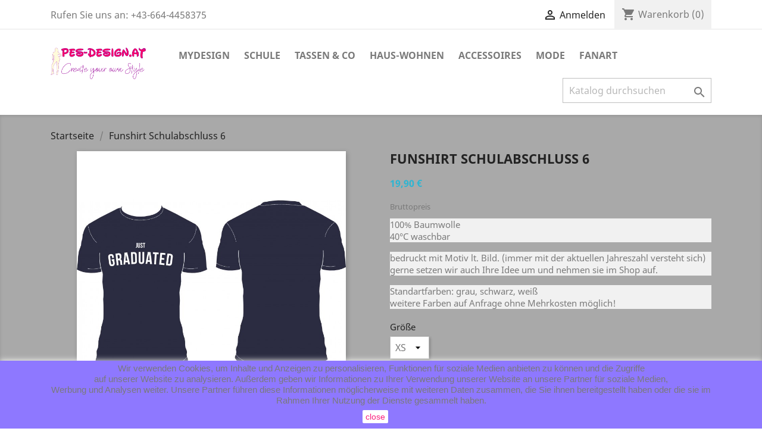

--- FILE ---
content_type: text/html; charset=utf-8
request_url: https://pes-design.at/produkte/startseite/96-3413-funshirt-schulabschluss-6.html
body_size: 12017
content:
<!doctype html>
<html lang="de">

  <head>
    
      
  <meta charset="utf-8">


  <meta http-equiv="x-ua-compatible" content="ie=edge">



  <link rel="canonical" href="https://pes-design.at/produkte/startseite/96-funshirt-schulabschluss-6.html">

  <title>Shirt Abschluss 6</title>
  <meta name="description" content="Funshirt Schulabschluss">
  <meta name="keywords" content="">
      
                  <link rel="alternate" href="https://pes-design.at/produkte/startseite/96-funshirt-schulabschluss-6.html" hreflang="de">
        



  <meta name="viewport" content="width=device-width, initial-scale=1">



  <link rel="icon" type="image/vnd.microsoft.icon" href="/produkte/img/favicon.ico?1720444443">
  <link rel="shortcut icon" type="image/x-icon" href="/produkte/img/favicon.ico?1720444443">



    <link rel="stylesheet" href="https://pes-design.at/produkte/themes/classic/assets/css/theme.css" type="text/css" media="all">
  <link rel="stylesheet" href="https://pes-design.at/produkte/modules/blockreassurance/views/dist/front.css" type="text/css" media="all">
  <link rel="stylesheet" href="https://pes-design.at/produkte/modules/ps_socialfollow/views/css/ps_socialfollow.css" type="text/css" media="all">
  <link rel="stylesheet" href="https://pes-design.at/produkte/modules/paypal/views/css/paypal_fo.css" type="text/css" media="all">
  <link rel="stylesheet" href="https://pes-design.at/produkte/js/jquery/ui/themes/base/minified/jquery-ui.min.css" type="text/css" media="all">
  <link rel="stylesheet" href="https://pes-design.at/produkte/js/jquery/ui/themes/base/minified/jquery.ui.theme.min.css" type="text/css" media="all">
  <link rel="stylesheet" href="https://pes-design.at/produkte/modules/ps_imageslider/css/homeslider.css" type="text/css" media="all">
  <link rel="stylesheet" href="https://pes-design.at/produkte/themes/classic/assets/css/custom.css" type="text/css" media="all">




  

  <script type="text/javascript">
        var prestashop = {"cart":{"products":[],"totals":{"total":{"type":"total","label":"Gesamt","amount":0,"value":"0,00\u00a0\u20ac"},"total_including_tax":{"type":"total","label":"Gesamt (inkl. MwSt.)","amount":0,"value":"0,00\u00a0\u20ac"},"total_excluding_tax":{"type":"total","label":"Gesamtpreis o. MwSt.","amount":0,"value":"0,00\u00a0\u20ac"}},"subtotals":{"products":{"type":"products","label":"Zwischensumme","amount":0,"value":"0,00\u00a0\u20ac"},"discounts":null,"shipping":{"type":"shipping","label":"Versand","amount":0,"value":"kostenlos"},"tax":{"type":"tax","label":"enthaltene MwSt.","amount":0,"value":"0,00\u00a0\u20ac"}},"products_count":0,"summary_string":"0 Artikel","vouchers":{"allowed":1,"added":[]},"discounts":[],"minimalPurchase":0,"minimalPurchaseRequired":""},"currency":{"name":"Euro","iso_code":"EUR","iso_code_num":"978","sign":"\u20ac"},"customer":{"lastname":null,"firstname":null,"email":null,"birthday":null,"newsletter":null,"newsletter_date_add":null,"optin":null,"website":null,"company":null,"siret":null,"ape":null,"is_logged":false,"gender":{"type":null,"name":null},"addresses":[]},"language":{"name":"Deutsch (German)","iso_code":"de","locale":"de-DE","language_code":"de","is_rtl":"0","date_format_lite":"d.m.Y","date_format_full":"d.m.Y H:i:s","id":1},"page":{"title":"","canonical":null,"meta":{"title":"Shirt Abschluss 6","description":"Funshirt Schulabschluss","keywords":"","robots":"index"},"page_name":"product","body_classes":{"lang-de":true,"lang-rtl":false,"country-AT":true,"currency-EUR":true,"layout-full-width":true,"page-product":true,"tax-display-enabled":true,"product-id-96":true,"product-Funshirt Schulabschluss 6":true,"product-id-category-2":true,"product-id-manufacturer-0":true,"product-id-supplier-0":true,"product-available-for-order":true},"admin_notifications":[]},"shop":{"name":"PeS Design","logo":"\/produkte\/img\/pes-design-shop-logo-1585476272.jpg","stores_icon":"\/produkte\/img\/logo_stores.png","favicon":"\/produkte\/img\/favicon.ico"},"urls":{"base_url":"https:\/\/pes-design.at\/produkte\/","current_url":"https:\/\/pes-design.at\/produkte\/startseite\/96-3413-funshirt-schulabschluss-6.html","shop_domain_url":"https:\/\/pes-design.at","img_ps_url":"https:\/\/pes-design.at\/produkte\/img\/","img_cat_url":"https:\/\/pes-design.at\/produkte\/img\/c\/","img_lang_url":"https:\/\/pes-design.at\/produkte\/img\/l\/","img_prod_url":"https:\/\/pes-design.at\/produkte\/img\/p\/","img_manu_url":"https:\/\/pes-design.at\/produkte\/img\/m\/","img_sup_url":"https:\/\/pes-design.at\/produkte\/img\/su\/","img_ship_url":"https:\/\/pes-design.at\/produkte\/img\/s\/","img_store_url":"https:\/\/pes-design.at\/produkte\/img\/st\/","img_col_url":"https:\/\/pes-design.at\/produkte\/img\/co\/","img_url":"https:\/\/pes-design.at\/produkte\/themes\/classic\/assets\/img\/","css_url":"https:\/\/pes-design.at\/produkte\/themes\/classic\/assets\/css\/","js_url":"https:\/\/pes-design.at\/produkte\/themes\/classic\/assets\/js\/","pic_url":"https:\/\/pes-design.at\/produkte\/upload\/","pages":{"address":"https:\/\/pes-design.at\/produkte\/adresse","addresses":"https:\/\/pes-design.at\/produkte\/adressen","authentication":"https:\/\/pes-design.at\/produkte\/anmeldung","cart":"https:\/\/pes-design.at\/produkte\/warenkorb","category":"https:\/\/pes-design.at\/produkte\/index.php?controller=category","cms":"https:\/\/pes-design.at\/produkte\/index.php?controller=cms","contact":"https:\/\/pes-design.at\/produkte\/kontakt","discount":"https:\/\/pes-design.at\/produkte\/Rabatt","guest_tracking":"https:\/\/pes-design.at\/produkte\/auftragsverfolgung-gast","history":"https:\/\/pes-design.at\/produkte\/bestellungsverlauf","identity":"https:\/\/pes-design.at\/produkte\/profil","index":"https:\/\/pes-design.at\/produkte\/","my_account":"https:\/\/pes-design.at\/produkte\/mein-Konto","order_confirmation":"https:\/\/pes-design.at\/produkte\/bestellbestatigung","order_detail":"https:\/\/pes-design.at\/produkte\/index.php?controller=order-detail","order_follow":"https:\/\/pes-design.at\/produkte\/bestellverfolgung","order":"https:\/\/pes-design.at\/produkte\/Bestellung","order_return":"https:\/\/pes-design.at\/produkte\/index.php?controller=order-return","order_slip":"https:\/\/pes-design.at\/produkte\/bestellschein","pagenotfound":"https:\/\/pes-design.at\/produkte\/seite-nicht-gefunden","password":"https:\/\/pes-design.at\/produkte\/passwort-zuruecksetzen","pdf_invoice":"https:\/\/pes-design.at\/produkte\/index.php?controller=pdf-invoice","pdf_order_return":"https:\/\/pes-design.at\/produkte\/index.php?controller=pdf-order-return","pdf_order_slip":"https:\/\/pes-design.at\/produkte\/index.php?controller=pdf-order-slip","prices_drop":"https:\/\/pes-design.at\/produkte\/angebote","product":"https:\/\/pes-design.at\/produkte\/index.php?controller=product","search":"https:\/\/pes-design.at\/produkte\/suche","sitemap":"https:\/\/pes-design.at\/produkte\/Sitemap","stores":"https:\/\/pes-design.at\/produkte\/shops","supplier":"https:\/\/pes-design.at\/produkte\/lieferant","register":"https:\/\/pes-design.at\/produkte\/anmeldung?create_account=1","order_login":"https:\/\/pes-design.at\/produkte\/Bestellung?login=1"},"alternative_langs":{"de":"https:\/\/pes-design.at\/produkte\/startseite\/96-funshirt-schulabschluss-6.html"},"theme_assets":"\/produkte\/themes\/classic\/assets\/","actions":{"logout":"https:\/\/pes-design.at\/produkte\/?mylogout="},"no_picture_image":{"bySize":{"small_default":{"url":"https:\/\/pes-design.at\/produkte\/img\/p\/de-default-small_default.jpg","width":98,"height":98},"cart_default":{"url":"https:\/\/pes-design.at\/produkte\/img\/p\/de-default-cart_default.jpg","width":125,"height":125},"home_default":{"url":"https:\/\/pes-design.at\/produkte\/img\/p\/de-default-home_default.jpg","width":250,"height":250},"medium_default":{"url":"https:\/\/pes-design.at\/produkte\/img\/p\/de-default-medium_default.jpg","width":452,"height":452},"large_default":{"url":"https:\/\/pes-design.at\/produkte\/img\/p\/de-default-large_default.jpg","width":800,"height":800}},"small":{"url":"https:\/\/pes-design.at\/produkte\/img\/p\/de-default-small_default.jpg","width":98,"height":98},"medium":{"url":"https:\/\/pes-design.at\/produkte\/img\/p\/de-default-home_default.jpg","width":250,"height":250},"large":{"url":"https:\/\/pes-design.at\/produkte\/img\/p\/de-default-large_default.jpg","width":800,"height":800},"legend":""}},"configuration":{"display_taxes_label":true,"display_prices_tax_incl":true,"is_catalog":false,"show_prices":true,"opt_in":{"partner":false},"quantity_discount":{"type":"discount","label":"Rabatt"},"voucher_enabled":1,"return_enabled":0},"field_required":[],"breadcrumb":{"links":[{"title":"Startseite","url":"https:\/\/pes-design.at\/produkte\/"},{"title":"Funshirt Schulabschluss 6","url":"https:\/\/pes-design.at\/produkte\/startseite\/96-3413-funshirt-schulabschluss-6.html#\/artikel_farbe-grau\/stick_druckfarbe-weiss\/grosse-xs\/modell_-damen"}],"count":2},"link":{"protocol_link":"https:\/\/","protocol_content":"https:\/\/"},"time":1769207120,"static_token":"0d83ae66d8494ff32eb4bed9dbb4e8b8","token":"7d6cb14f1b3d4d50e8bd5b24b550947b"};
        var psr_icon_color = "#F19D76";
      </script>



  <!-- emarketing start -->


<!-- emarketing end -->




    
  <meta property="og:type" content="product">
  <meta property="og:url" content="https://pes-design.at/produkte/startseite/96-3413-funshirt-schulabschluss-6.html">
  <meta property="og:title" content="Shirt Abschluss 6">
  <meta property="og:site_name" content="PeS Design">
  <meta property="og:description" content="Funshirt Schulabschluss">
  <meta property="og:image" content="https://pes-design.at/produkte/959-large_default/funshirt-schulabschluss-6.jpg">
      <meta property="product:pretax_price:amount" content="16.583333">
    <meta property="product:pretax_price:currency" content="EUR">
    <meta property="product:price:amount" content="19.9">
    <meta property="product:price:currency" content="EUR">
    
  </head>

  <body id="product" class="lang-de country-at currency-eur layout-full-width page-product tax-display-enabled product-id-96 product-funshirt-schulabschluss-6 product-id-category-2 product-id-manufacturer-0 product-id-supplier-0 product-available-for-order">

    
      
    

    <main>
      
              

      <header id="header">
        
          
  <div class="header-banner">
    
  </div>



  <nav class="header-nav">
    <div class="container">
      <div class="row">
        <div class="hidden-sm-down">
          <div class="col-md-5 col-xs-12">
            <div id="_desktop_contact_link">
  <div id="contact-link">
                Rufen Sie uns an: <span>+43-664-4458375</span>
      </div>
</div>

          </div>
          <div class="col-md-7 right-nav">
              <div id="_desktop_user_info">
  <div class="user-info">
          <a
        href="https://pes-design.at/produkte/mein-Konto"
        title="Anmelden zu Ihrem Kundenbereich"
        rel="nofollow"
      >
        <i class="material-icons">&#xE7FF;</i>
        <span class="hidden-sm-down">Anmelden</span>
      </a>
      </div>
</div>
<div id="_desktop_cart">
  <div class="blockcart cart-preview inactive" data-refresh-url="//pes-design.at/produkte/module/ps_shoppingcart/ajax">
    <div class="header">
              <i class="material-icons shopping-cart">shopping_cart</i>
        <span class="hidden-sm-down">Warenkorb</span>
        <span class="cart-products-count">(0)</span>
          </div>
  </div>
</div>

          </div>
        </div>
        <div class="hidden-md-up text-sm-center mobile">
          <div class="float-xs-left" id="menu-icon">
            <i class="material-icons d-inline">&#xE5D2;</i>
          </div>
          <div class="float-xs-right" id="_mobile_cart"></div>
          <div class="float-xs-right" id="_mobile_user_info"></div>
          <div class="top-logo" id="_mobile_logo"></div>
          <div class="clearfix"></div>
        </div>
      </div>
    </div>
  </nav>



  <div class="header-top">
    <div class="container">
       <div class="row">
        <div class="col-md-2 hidden-sm-down" id="_desktop_logo">
                            <a href="https://pes-design.at/produkte/">
                  <img class="logo img-responsive" src="/produkte/img/pes-design-shop-logo-1585476272.jpg" alt="PeS Design">
                </a>
                    </div>
        <div class="col-md-10 col-sm-12 position-static">
          

<div class="menu js-top-menu position-static hidden-sm-down" id="_desktop_top_menu">
    
          <ul class="top-menu" id="top-menu" data-depth="0">
                    <li class="category" id="category-18">
                          <a
                class="dropdown-item"
                href="https://pes-design.at/produkte/18-mydesign" data-depth="0"
                              >
                                MyDesign
              </a>
                          </li>
                    <li class="category" id="category-127">
                          <a
                class="dropdown-item"
                href="https://pes-design.at/produkte/127-schule" data-depth="0"
                              >
                                Schule
              </a>
                          </li>
                    <li class="category" id="category-100">
                          <a
                class="dropdown-item"
                href="https://pes-design.at/produkte/100-tassen-co" data-depth="0"
                              >
                                                                      <span class="float-xs-right hidden-md-up">
                    <span data-target="#top_sub_menu_27012" data-toggle="collapse" class="navbar-toggler collapse-icons">
                      <i class="material-icons add">&#xE313;</i>
                      <i class="material-icons remove">&#xE316;</i>
                    </span>
                  </span>
                                Tassen &amp; Co
              </a>
                            <div  class="popover sub-menu js-sub-menu collapse" id="top_sub_menu_27012">
                
          <ul class="top-menu"  data-depth="1">
                    <li class="category" id="category-101">
                          <a
                class="dropdown-item dropdown-submenu"
                href="https://pes-design.at/produkte/101-emailtassen" data-depth="1"
                              >
                                Emailtassen
              </a>
                          </li>
                    <li class="category" id="category-102">
                          <a
                class="dropdown-item dropdown-submenu"
                href="https://pes-design.at/produkte/102-trink-flaschen" data-depth="1"
                              >
                                Trink-Flaschen
              </a>
                          </li>
                    <li class="category" id="category-103">
                          <a
                class="dropdown-item dropdown-submenu"
                href="https://pes-design.at/produkte/103-keramiktassen" data-depth="1"
                              >
                                Keramiktassen
              </a>
                          </li>
                    <li class="category" id="category-107">
                          <a
                class="dropdown-item dropdown-submenu"
                href="https://pes-design.at/produkte/107-sonstige" data-depth="1"
                              >
                                Sonstige
              </a>
                          </li>
              </ul>
    
              </div>
                          </li>
                    <li class="category" id="category-21">
                          <a
                class="dropdown-item"
                href="https://pes-design.at/produkte/21-haus-wohnen" data-depth="0"
                              >
                                                                      <span class="float-xs-right hidden-md-up">
                    <span data-target="#top_sub_menu_51566" data-toggle="collapse" class="navbar-toggler collapse-icons">
                      <i class="material-icons add">&#xE313;</i>
                      <i class="material-icons remove">&#xE316;</i>
                    </span>
                  </span>
                                Haus-Wohnen
              </a>
                            <div  class="popover sub-menu js-sub-menu collapse" id="top_sub_menu_51566">
                
          <ul class="top-menu"  data-depth="1">
                    <li class="category" id="category-110">
                          <a
                class="dropdown-item dropdown-submenu"
                href="https://pes-design.at/produkte/110-kissen-laeufer" data-depth="1"
                              >
                                Kissen-Läufer
              </a>
                          </li>
                    <li class="category" id="category-111">
                          <a
                class="dropdown-item dropdown-submenu"
                href="https://pes-design.at/produkte/111-badezimmer" data-depth="1"
                              >
                                Badezimmer
              </a>
                          </li>
                    <li class="category" id="category-112">
                          <a
                class="dropdown-item dropdown-submenu"
                href="https://pes-design.at/produkte/112-kueche" data-depth="1"
                              >
                                Küche
              </a>
                          </li>
                    <li class="category" id="category-113">
                          <a
                class="dropdown-item dropdown-submenu"
                href="https://pes-design.at/produkte/113-deko" data-depth="1"
                              >
                                Deko
              </a>
                          </li>
              </ul>
    
              </div>
                          </li>
                    <li class="category" id="category-122">
                          <a
                class="dropdown-item"
                href="https://pes-design.at/produkte/122-accessoires" data-depth="0"
                              >
                                                                      <span class="float-xs-right hidden-md-up">
                    <span data-target="#top_sub_menu_33280" data-toggle="collapse" class="navbar-toggler collapse-icons">
                      <i class="material-icons add">&#xE313;</i>
                      <i class="material-icons remove">&#xE316;</i>
                    </span>
                  </span>
                                Accessoires
              </a>
                            <div  class="popover sub-menu js-sub-menu collapse" id="top_sub_menu_33280">
                
          <ul class="top-menu"  data-depth="1">
                    <li class="category" id="category-123">
                          <a
                class="dropdown-item dropdown-submenu"
                href="https://pes-design.at/produkte/123-schreiben-lesen" data-depth="1"
                              >
                                Schreiben &amp; Lesen
              </a>
                          </li>
                    <li class="category" id="category-124">
                          <a
                class="dropdown-item dropdown-submenu"
                href="https://pes-design.at/produkte/124-schluesselanhaenger" data-depth="1"
                              >
                                Schlüsselanhänger
              </a>
                          </li>
                    <li class="category" id="category-125">
                          <a
                class="dropdown-item dropdown-submenu"
                href="https://pes-design.at/produkte/125-sticker" data-depth="1"
                              >
                                Sticker
              </a>
                          </li>
                    <li class="category" id="category-126">
                          <a
                class="dropdown-item dropdown-submenu"
                href="https://pes-design.at/produkte/126-sonstiges" data-depth="1"
                              >
                                Sonstiges
              </a>
                          </li>
              </ul>
    
              </div>
                          </li>
                    <li class="category" id="category-114">
                          <a
                class="dropdown-item"
                href="https://pes-design.at/produkte/114-mode" data-depth="0"
                              >
                                                                      <span class="float-xs-right hidden-md-up">
                    <span data-target="#top_sub_menu_83025" data-toggle="collapse" class="navbar-toggler collapse-icons">
                      <i class="material-icons add">&#xE313;</i>
                      <i class="material-icons remove">&#xE316;</i>
                    </span>
                  </span>
                                Mode
              </a>
                            <div  class="popover sub-menu js-sub-menu collapse" id="top_sub_menu_83025">
                
          <ul class="top-menu"  data-depth="1">
                    <li class="category" id="category-115">
                          <a
                class="dropdown-item dropdown-submenu"
                href="https://pes-design.at/produkte/115-shirts" data-depth="1"
                              >
                                Shirts
              </a>
                          </li>
                    <li class="category" id="category-116">
                          <a
                class="dropdown-item dropdown-submenu"
                href="https://pes-design.at/produkte/116-hoodies" data-depth="1"
                              >
                                Hoodies
              </a>
                          </li>
                    <li class="category" id="category-117">
                          <a
                class="dropdown-item dropdown-submenu"
                href="https://pes-design.at/produkte/117-jacken" data-depth="1"
                              >
                                Jacken
              </a>
                          </li>
                    <li class="category" id="category-118">
                          <a
                class="dropdown-item dropdown-submenu"
                href="https://pes-design.at/produkte/118-baby-kinder" data-depth="1"
                              >
                                Baby-Kinder
              </a>
                          </li>
                    <li class="category" id="category-119">
                          <a
                class="dropdown-item dropdown-submenu"
                href="https://pes-design.at/produkte/119-kopfbedeckung" data-depth="1"
                              >
                                Kopfbedeckung
              </a>
                          </li>
                    <li class="category" id="category-120">
                          <a
                class="dropdown-item dropdown-submenu"
                href="https://pes-design.at/produkte/120-taschen" data-depth="1"
                              >
                                Taschen
              </a>
                          </li>
                    <li class="category" id="category-121">
                          <a
                class="dropdown-item dropdown-submenu"
                href="https://pes-design.at/produkte/121-sonstiges" data-depth="1"
                              >
                                Sonstiges
              </a>
                          </li>
              </ul>
    
              </div>
                          </li>
                    <li class="category" id="category-128">
                          <a
                class="dropdown-item"
                href="https://pes-design.at/produkte/128-fanart" data-depth="0"
                              >
                                                                      <span class="float-xs-right hidden-md-up">
                    <span data-target="#top_sub_menu_40754" data-toggle="collapse" class="navbar-toggler collapse-icons">
                      <i class="material-icons add">&#xE313;</i>
                      <i class="material-icons remove">&#xE316;</i>
                    </span>
                  </span>
                                FanArt
              </a>
                            <div  class="popover sub-menu js-sub-menu collapse" id="top_sub_menu_40754">
                
          <ul class="top-menu"  data-depth="1">
                    <li class="category" id="category-129">
                          <a
                class="dropdown-item dropdown-submenu"
                href="https://pes-design.at/produkte/129-kreativgspinst" data-depth="1"
                              >
                                Kreativgspinst
              </a>
                          </li>
                    <li class="category" id="category-130">
                          <a
                class="dropdown-item dropdown-submenu"
                href="https://pes-design.at/produkte/130-tfbs" data-depth="1"
                              >
                                TFBS
              </a>
                          </li>
              </ul>
    
              </div>
                          </li>
              </ul>
    
    <div class="clearfix"></div>
</div>
<!-- Block search module TOP -->
<div id="search_widget" class="search-widget" data-search-controller-url="//pes-design.at/produkte/suche">
	<form method="get" action="//pes-design.at/produkte/suche">
		<input type="hidden" name="controller" value="search">
		<input type="text" name="s" value="" placeholder="Katalog durchsuchen" aria-label="Suche">
		<button type="submit">
			<i class="material-icons search">&#xE8B6;</i>
      <span class="hidden-xl-down">Suche</span>
		</button>
	</form>
</div>
<!-- /Block search module TOP -->

          <div class="clearfix"></div>
        </div>
      </div>
      <div id="mobile_top_menu_wrapper" class="row hidden-md-up" style="display:none;">
        <div class="js-top-menu mobile" id="_mobile_top_menu"></div>
        <div class="js-top-menu-bottom">
          <div id="_mobile_currency_selector"></div>
          <div id="_mobile_language_selector"></div>
          <div id="_mobile_contact_link"></div>
        </div>
      </div>
    </div>
  </div>
  

        
      </header>

      
        
<aside id="notifications">
  <div class="container">
    
    
    
      </div>
</aside>
      

      <section id="wrapper">
        
        <div class="container">
          
            <nav data-depth="2" class="breadcrumb hidden-sm-down">
  <ol itemscope itemtype="http://schema.org/BreadcrumbList">
    
              
          <li itemprop="itemListElement" itemscope itemtype="http://schema.org/ListItem">
            <a itemprop="item" href="https://pes-design.at/produkte/">
              <span itemprop="name">Startseite</span>
            </a>
            <meta itemprop="position" content="1">
          </li>
        
              
          <li itemprop="itemListElement" itemscope itemtype="http://schema.org/ListItem">
            <a itemprop="item" href="https://pes-design.at/produkte/startseite/96-3413-funshirt-schulabschluss-6.html#/artikel_farbe-grau/stick_druckfarbe-weiss/grosse-xs/modell_-damen">
              <span itemprop="name">Funshirt Schulabschluss 6</span>
            </a>
            <meta itemprop="position" content="2">
          </li>
        
          
  </ol>
</nav>
          

          

          
  <div id="content-wrapper">
    
    

  <section id="main" itemscope itemtype="https://schema.org/Product">
    <meta itemprop="url" content="https://pes-design.at/produkte/startseite/96-3413-funshirt-schulabschluss-6.html#/5-artikel_farbe-grau/43-stick_druckfarbe-weiss/51-grosse-xs/77-modell_-damen">

    <div class="row">
      <div class="col-md-6">
        
          <section class="page-content" id="content">
            
              <!-- @todo: use include file='catalog/_partials/product-flags.tpl'} -->
              
                <ul class="product-flags">
                                  </ul>
              

              
                <div class="images-container">
  
    <div class="product-cover">
              <img class="js-qv-product-cover" src="https://pes-design.at/produkte/959-large_default/funshirt-schulabschluss-6.jpg" alt="" title="" style="width:100%;" itemprop="image">
        <div class="layer hidden-sm-down" data-toggle="modal" data-target="#product-modal">
          <i class="material-icons zoom-in">&#xE8FF;</i>
        </div>
          </div>
  

  
    <div class="js-qv-mask mask">
      <ul class="product-images js-qv-product-images">
                  <li class="thumb-container">
            <img
              class="thumb js-thumb  selected "
              data-image-medium-src="https://pes-design.at/produkte/959-medium_default/funshirt-schulabschluss-6.jpg"
              data-image-large-src="https://pes-design.at/produkte/959-large_default/funshirt-schulabschluss-6.jpg"
              src="https://pes-design.at/produkte/959-home_default/funshirt-schulabschluss-6.jpg"
              alt=""
              title=""
              width="100"
              itemprop="image"
            >
          </li>
                  <li class="thumb-container">
            <img
              class="thumb js-thumb "
              data-image-medium-src="https://pes-design.at/produkte/960-medium_default/funshirt-schulabschluss-6.jpg"
              data-image-large-src="https://pes-design.at/produkte/960-large_default/funshirt-schulabschluss-6.jpg"
              src="https://pes-design.at/produkte/960-home_default/funshirt-schulabschluss-6.jpg"
              alt=""
              title=""
              width="100"
              itemprop="image"
            >
          </li>
                  <li class="thumb-container">
            <img
              class="thumb js-thumb "
              data-image-medium-src="https://pes-design.at/produkte/961-medium_default/funshirt-schulabschluss-6.jpg"
              data-image-large-src="https://pes-design.at/produkte/961-large_default/funshirt-schulabschluss-6.jpg"
              src="https://pes-design.at/produkte/961-home_default/funshirt-schulabschluss-6.jpg"
              alt=""
              title=""
              width="100"
              itemprop="image"
            >
          </li>
                  <li class="thumb-container">
            <img
              class="thumb js-thumb "
              data-image-medium-src="https://pes-design.at/produkte/962-medium_default/funshirt-schulabschluss-6.jpg"
              data-image-large-src="https://pes-design.at/produkte/962-large_default/funshirt-schulabschluss-6.jpg"
              src="https://pes-design.at/produkte/962-home_default/funshirt-schulabschluss-6.jpg"
              alt=""
              title=""
              width="100"
              itemprop="image"
            >
          </li>
              </ul>
    </div>
  
</div>

              
              <div class="scroll-box-arrows">
                <i class="material-icons left">&#xE314;</i>
                <i class="material-icons right">&#xE315;</i>
              </div>

            
          </section>
        
        </div>
        <div class="col-md-6">
          
            
              <h1 class="h1" itemprop="name">Funshirt Schulabschluss 6</h1>
            
          
          
              <div class="product-prices">
    
          

    
      <div
        class="product-price h5 "
        itemprop="offers"
        itemscope
        itemtype="https://schema.org/Offer"
      >
        <link itemprop="availability" href="https://schema.org/PreOrder"/>
        <meta itemprop="priceCurrency" content="EUR">

        <div class="current-price">
          <span itemprop="price" content="19.9">19,90 €</span>

                  </div>

        
                  
      </div>
    

    
          

    
          

    
          

    

    <div class="tax-shipping-delivery-label">
              Bruttopreis
            
      
                        </div>
  </div>
          

          <div class="product-information">
            
              <div id="product-description-short-96" itemprop="description"><p style="margin-top:0px;margin-bottom:1rem;font-size:15px;color:#7a7a7a;font-family:'Noto Sans', sans-serif;background-color:#f1f1f1;">100% Baumwolle<br />40°C waschbar</p>
<p style="margin-top:0px;margin-bottom:1rem;font-size:15px;color:#7a7a7a;font-family:'Noto Sans', sans-serif;background-color:#f1f1f1;">bedruckt mit Motiv lt. Bild. (immer mit der aktuellen Jahreszahl versteht sich)<br />gerne setzen wir auch Ihre Idee um und nehmen sie im Shop auf.</p>
<p style="margin-top:0px;margin-bottom:1rem;font-size:15px;color:#7a7a7a;font-family:'Noto Sans', sans-serif;background-color:#f1f1f1;">Standartfarben: grau, schwarz, weiß<br />weitere Farben auf Anfrage ohne Mehrkosten möglich!</p></div>
            

            
            <div class="product-actions">
              
                <form action="https://pes-design.at/produkte/warenkorb" method="post" id="add-to-cart-or-refresh">
                  <input type="hidden" name="token" value="0d83ae66d8494ff32eb4bed9dbb4e8b8">
                  <input type="hidden" name="id_product" value="96" id="product_page_product_id">
                  <input type="hidden" name="id_customization" value="0" id="product_customization_id">

                  
                    <div class="product-variants">
          <div class="clearfix product-variants-item">
      <span class="control-label">Größe</span>
              <select
          class="form-control form-control-select"
          id="group_1"
          data-product-attribute="1"
          name="group[1]">
                      <option value="51" title="XS" selected="selected">XS</option>
                      <option value="1" title="S">S</option>
                      <option value="2" title="M">M</option>
                      <option value="3" title="L">L</option>
                      <option value="4" title="XL">XL</option>
                      <option value="26" title="XXL">XXL</option>
                      <option value="27" title="3XL">3XL</option>
                  </select>
          </div>
              <div class="clearfix product-variants-item">
      <span class="control-label">Artikel-Farbe</span>
              <ul id="group_2">
                      <li class="float-xs-left input-container">
              <label>
                <input class="input-color" type="radio" data-product-attribute="2" name="group[2]" value="5" checked="checked">
                <span
                  class="color" style="background-color: #AAB2BD"                                   ><span class="sr-only">Grau</span></span>
              </label>
            </li>
                      <li class="float-xs-left input-container">
              <label>
                <input class="input-color" type="radio" data-product-attribute="2" name="group[2]" value="8">
                <span
                  class="color" style="background-color: #ffffff"                                   ><span class="sr-only">Weiß</span></span>
              </label>
            </li>
                      <li class="float-xs-left input-container">
              <label>
                <input class="input-color" type="radio" data-product-attribute="2" name="group[2]" value="11">
                <span
                  class="color" style="background-color: #434A54"                                   ><span class="sr-only">Schwarz</span></span>
              </label>
            </li>
                  </ul>
          </div>
              <div class="clearfix product-variants-item">
      <span class="control-label">Stick/Druck-Farbe</span>
              <ul id="group_5">
                      <li class="float-xs-left input-container">
              <label>
                <input class="input-color" type="radio" data-product-attribute="5" name="group[5]" value="42">
                <span
                  class="color" style="background-color: #000000"                                   ><span class="sr-only">schwarz</span></span>
              </label>
            </li>
                      <li class="float-xs-left input-container">
              <label>
                <input class="input-color" type="radio" data-product-attribute="5" name="group[5]" value="43" checked="checked">
                <span
                  class="color" style="background-color: #ffffff"                                   ><span class="sr-only">weiß</span></span>
              </label>
            </li>
                  </ul>
          </div>
              <div class="clearfix product-variants-item">
      <span class="control-label">Modell</span>
              <select
          class="form-control form-control-select"
          id="group_8"
          data-product-attribute="8"
          name="group[8]">
                      <option value="77" title="Damen" selected="selected">Damen</option>
                      <option value="78" title="Herren">Herren</option>
                  </select>
          </div>
      </div>
                  

                  
                                      

                  
                    <section class="product-discounts">
      <p class="h6 product-discounts-title">Mengenrabatt</p>
    
      <table class="table-product-discounts">
        <thead>
        <tr>
          <th>Menge</th>
          <th>Rabatt</th>
          <th>Sie sparen</th>
        </tr>
        </thead>
        <tbody>
                  <tr data-discount-type="percentage" data-discount="5" data-discount-quantity="5">
            <td>5</td>
            <td>5%</td>
            <td>Bis zu 4,98 €</td>
          </tr>
                  <tr data-discount-type="percentage" data-discount="10" data-discount-quantity="15">
            <td>15</td>
            <td>10%</td>
            <td>Bis zu 29,85 €</td>
          </tr>
                  <tr data-discount-type="percentage" data-discount="15" data-discount-quantity="25">
            <td>25</td>
            <td>15%</td>
            <td>Bis zu 74,63 €</td>
          </tr>
                  <tr data-discount-type="percentage" data-discount="20" data-discount-quantity="50">
            <td>50</td>
            <td>20%</td>
            <td>Bis zu 199,00 €</td>
          </tr>
                  <tr data-discount-type="percentage" data-discount="25" data-discount-quantity="100">
            <td>100</td>
            <td>25%</td>
            <td>Bis zu 497,50 €</td>
          </tr>
                </tbody>
      </table>
    
  </section>
                  

                  
                    <div class="product-add-to-cart">
      <span class="control-label">Menge</span>

    
      <div class="product-quantity clearfix">
        <div class="qty">
          <input
            type="number"
            name="qty"
            id="quantity_wanted"
            value="1"
            class="input-group"
            min="1"
            aria-label="Menge"
          >
        </div>

        <div class="add">
          <button
            class="btn btn-primary add-to-cart"
            data-button-action="add-to-cart"
            type="submit"
                      >
            <i class="material-icons shopping-cart">&#xE547;</i>
            In den Warenkorb
          </button>
        </div>

        
      </div>
    

    
      <span id="product-availability">
              </span>
    

    
      <p class="product-minimal-quantity">
              </p>
    
  </div>
                  

                  
                    <div class="product-additional-info">
  

      <div class="social-sharing">
      <span>Teilen</span>
      <ul>
                  <li class="facebook icon-gray"><a href="https://www.facebook.com/sharer.php?u=https%3A%2F%2Fpes-design.at%2Fprodukte%2Fstartseite%2F96-funshirt-schulabschluss-6.html" class="text-hide" title="Teilen" target="_blank">Teilen</a></li>
                  <li class="pinterest icon-gray"><a href="https://www.pinterest.com/pin/create/button/?media=https%3A%2F%2Fpes-design.at%2Fprodukte%2F959%2Ffunshirt-schulabschluss-6.jpg&amp;url=https%3A%2F%2Fpes-design.at%2Fprodukte%2Fstartseite%2F96-funshirt-schulabschluss-6.html" class="text-hide" title="Pinterest" target="_blank">Pinterest</a></li>
              </ul>
    </div>
  

</div>
                  

                                    
                </form>
              

            </div>

            
              <div class="blockreassurance_product">
            <div>
            <span class="item-product">
                                                        <img src="/produkte/modules/blockreassurance/views/img/img_perso/pfeil.png">
                                    &nbsp;
            </span>
                          <span class="block-title" style="color:#000000;">Datenschutz</span>
              <p style="color:#000000;">Wir erheben nur für den Bestellvorgang nötigen Daten, geben diese niemals an Dritte weiter!</p>
                    </div>
            <div>
            <span class="item-product">
                                                        <img src="/produkte/modules/blockreassurance/views/img/img_perso/pfeil.png">
                                    &nbsp;
            </span>
                          <span class="block-title" style="color:#000000;">Lieferung</span>
              <p style="color:#000000;">Wir produzieren erst nach Deiner Bestellung!  
Gib uns etwas Zeit! Lieferzeit: 2-3 Wochen</p>
                    </div>
            <div>
            <span class="item-product">
                                                        <img src="/produkte/modules/blockreassurance/views/img/img_perso/pfeil.png">
                                    &nbsp;
            </span>
                          <span class="block-title" style="color:#000000;">Keine Rücknahme!</span>
              <p style="color:#000000;">Wir fertigen individuell nach Deinen Vorgaben, daher ist keine Rückgabe möglich!</p>
                    </div>
        <div class="clearfix"></div>
</div>

            

            
              <div class="tabs">
                <ul class="nav nav-tabs" role="tablist">
                                    <li class="nav-item">
                    <a
                      class="nav-link active"
                      data-toggle="tab"
                      href="#product-details"
                      role="tab"
                      aria-controls="product-details"
                       aria-selected="true">Artikeldetails</a>
                  </li>
                                                    </ul>

                <div class="tab-content" id="tab-content">
                 <div class="tab-pane fade in" id="description" role="tabpanel">
                   
                     <div class="product-description"></div>
                   
                 </div>

                 
                   <div class="tab-pane fade in active"
     id="product-details"
     data-product="{&quot;id_shop_default&quot;:&quot;1&quot;,&quot;id_manufacturer&quot;:&quot;0&quot;,&quot;id_supplier&quot;:&quot;0&quot;,&quot;reference&quot;:&quot;DR-matura06&quot;,&quot;is_virtual&quot;:&quot;0&quot;,&quot;delivery_in_stock&quot;:&quot;&quot;,&quot;delivery_out_stock&quot;:&quot;&quot;,&quot;id_category_default&quot;:&quot;2&quot;,&quot;on_sale&quot;:&quot;0&quot;,&quot;online_only&quot;:&quot;0&quot;,&quot;ecotax&quot;:0,&quot;minimal_quantity&quot;:&quot;1&quot;,&quot;low_stock_threshold&quot;:null,&quot;low_stock_alert&quot;:&quot;0&quot;,&quot;price&quot;:&quot;19,90\u00a0\u20ac&quot;,&quot;unity&quot;:&quot;&quot;,&quot;unit_price_ratio&quot;:&quot;0.000000&quot;,&quot;additional_shipping_cost&quot;:&quot;0.00&quot;,&quot;customizable&quot;:&quot;0&quot;,&quot;text_fields&quot;:&quot;0&quot;,&quot;uploadable_files&quot;:&quot;0&quot;,&quot;redirect_type&quot;:&quot;301-category&quot;,&quot;id_type_redirected&quot;:&quot;0&quot;,&quot;available_for_order&quot;:&quot;1&quot;,&quot;available_date&quot;:null,&quot;show_condition&quot;:&quot;0&quot;,&quot;condition&quot;:&quot;new&quot;,&quot;show_price&quot;:&quot;1&quot;,&quot;indexed&quot;:&quot;1&quot;,&quot;visibility&quot;:&quot;both&quot;,&quot;cache_default_attribute&quot;:&quot;3392&quot;,&quot;advanced_stock_management&quot;:&quot;0&quot;,&quot;date_add&quot;:&quot;2021-05-10 11:37:11&quot;,&quot;date_upd&quot;:&quot;2024-01-24 10:16:48&quot;,&quot;pack_stock_type&quot;:&quot;0&quot;,&quot;meta_description&quot;:&quot;Funshirt Schulabschluss&quot;,&quot;meta_keywords&quot;:&quot;&quot;,&quot;meta_title&quot;:&quot;Shirt Abschluss 6&quot;,&quot;link_rewrite&quot;:&quot;funshirt-schulabschluss-6&quot;,&quot;name&quot;:&quot;Funshirt Schulabschluss 6&quot;,&quot;description&quot;:&quot;&quot;,&quot;description_short&quot;:&quot;&lt;p style=\&quot;margin-top:0px;margin-bottom:1rem;font-size:15px;color:#7a7a7a;font-family:&#039;Noto Sans&#039;, sans-serif;background-color:#f1f1f1;\&quot;&gt;100% Baumwolle&lt;br \/&gt;40\u00b0C waschbar&lt;\/p&gt;\n&lt;p style=\&quot;margin-top:0px;margin-bottom:1rem;font-size:15px;color:#7a7a7a;font-family:&#039;Noto Sans&#039;, sans-serif;background-color:#f1f1f1;\&quot;&gt;bedruckt mit Motiv lt. Bild. (immer mit der aktuellen Jahreszahl versteht sich)&lt;br \/&gt;gerne setzen wir auch Ihre Idee um und nehmen sie im Shop auf.&lt;\/p&gt;\n&lt;p style=\&quot;margin-top:0px;margin-bottom:1rem;font-size:15px;color:#7a7a7a;font-family:&#039;Noto Sans&#039;, sans-serif;background-color:#f1f1f1;\&quot;&gt;Standartfarben: grau, schwarz, wei\u00df&lt;br \/&gt;weitere Farben auf Anfrage ohne Mehrkosten m\u00f6glich!&lt;\/p&gt;&quot;,&quot;available_now&quot;:&quot;&quot;,&quot;available_later&quot;:&quot;&quot;,&quot;id&quot;:96,&quot;id_product&quot;:96,&quot;out_of_stock&quot;:0,&quot;new&quot;:0,&quot;id_product_attribute&quot;:3413,&quot;quantity_wanted&quot;:1,&quot;extraContent&quot;:[],&quot;allow_oosp&quot;:true,&quot;category&quot;:&quot;startseite&quot;,&quot;category_name&quot;:&quot;Startseite&quot;,&quot;link&quot;:&quot;https:\/\/pes-design.at\/produkte\/startseite\/96-funshirt-schulabschluss-6.html&quot;,&quot;attribute_price&quot;:0,&quot;price_tax_exc&quot;:16.583333,&quot;price_without_reduction&quot;:19.9,&quot;reduction&quot;:0,&quot;specific_prices&quot;:false,&quot;quantity&quot;:0,&quot;quantity_all_versions&quot;:0,&quot;id_image&quot;:&quot;de-default&quot;,&quot;features&quot;:[],&quot;attachments&quot;:[],&quot;virtual&quot;:0,&quot;pack&quot;:0,&quot;packItems&quot;:[],&quot;nopackprice&quot;:0,&quot;customization_required&quot;:false,&quot;attributes&quot;:{&quot;2&quot;:{&quot;id_attribute&quot;:&quot;5&quot;,&quot;id_attribute_group&quot;:&quot;2&quot;,&quot;name&quot;:&quot;Grau&quot;,&quot;group&quot;:&quot;Artikel-Farbe&quot;,&quot;reference&quot;:&quot;&quot;,&quot;ean13&quot;:&quot;&quot;,&quot;isbn&quot;:&quot;&quot;,&quot;upc&quot;:&quot;&quot;},&quot;5&quot;:{&quot;id_attribute&quot;:&quot;43&quot;,&quot;id_attribute_group&quot;:&quot;5&quot;,&quot;name&quot;:&quot;wei\u00df&quot;,&quot;group&quot;:&quot;Stick\/Druckfarbe&quot;,&quot;reference&quot;:&quot;&quot;,&quot;ean13&quot;:&quot;&quot;,&quot;isbn&quot;:&quot;&quot;,&quot;upc&quot;:&quot;&quot;},&quot;1&quot;:{&quot;id_attribute&quot;:&quot;51&quot;,&quot;id_attribute_group&quot;:&quot;1&quot;,&quot;name&quot;:&quot;XS&quot;,&quot;group&quot;:&quot;Gr\u00f6\u00dfe&quot;,&quot;reference&quot;:&quot;&quot;,&quot;ean13&quot;:&quot;&quot;,&quot;isbn&quot;:&quot;&quot;,&quot;upc&quot;:&quot;&quot;},&quot;8&quot;:{&quot;id_attribute&quot;:&quot;77&quot;,&quot;id_attribute_group&quot;:&quot;8&quot;,&quot;name&quot;:&quot;Damen&quot;,&quot;group&quot;:&quot;Modell:&quot;,&quot;reference&quot;:&quot;&quot;,&quot;ean13&quot;:&quot;&quot;,&quot;isbn&quot;:&quot;&quot;,&quot;upc&quot;:&quot;&quot;}},&quot;rate&quot;:20,&quot;tax_name&quot;:&quot;USt. AT 20%&quot;,&quot;ecotax_rate&quot;:0,&quot;unit_price&quot;:&quot;&quot;,&quot;customizations&quot;:{&quot;fields&quot;:[]},&quot;id_customization&quot;:0,&quot;is_customizable&quot;:false,&quot;show_quantities&quot;:false,&quot;quantity_label&quot;:&quot;Artikel&quot;,&quot;quantity_discounts&quot;:[{&quot;id_specific_price&quot;:&quot;40&quot;,&quot;id_specific_price_rule&quot;:&quot;0&quot;,&quot;id_cart&quot;:&quot;0&quot;,&quot;id_product&quot;:&quot;96&quot;,&quot;id_shop&quot;:&quot;1&quot;,&quot;id_shop_group&quot;:&quot;0&quot;,&quot;id_currency&quot;:&quot;0&quot;,&quot;id_country&quot;:&quot;0&quot;,&quot;id_group&quot;:&quot;0&quot;,&quot;id_customer&quot;:&quot;0&quot;,&quot;id_product_attribute&quot;:&quot;0&quot;,&quot;price&quot;:&quot;-1.000000&quot;,&quot;from_quantity&quot;:&quot;5&quot;,&quot;reduction&quot;:&quot;0.050000&quot;,&quot;reduction_tax&quot;:&quot;1&quot;,&quot;reduction_type&quot;:&quot;percentage&quot;,&quot;from&quot;:&quot;0000-00-00 00:00:00&quot;,&quot;to&quot;:&quot;0000-00-00 00:00:00&quot;,&quot;score&quot;:&quot;48&quot;,&quot;quantity&quot;:&quot;5&quot;,&quot;real_value&quot;:5,&quot;discount&quot;:&quot;5%&quot;,&quot;save&quot;:&quot;4,98\u00a0\u20ac&quot;,&quot;nextQuantity&quot;:15},{&quot;id_specific_price&quot;:&quot;41&quot;,&quot;id_specific_price_rule&quot;:&quot;0&quot;,&quot;id_cart&quot;:&quot;0&quot;,&quot;id_product&quot;:&quot;96&quot;,&quot;id_shop&quot;:&quot;1&quot;,&quot;id_shop_group&quot;:&quot;0&quot;,&quot;id_currency&quot;:&quot;0&quot;,&quot;id_country&quot;:&quot;0&quot;,&quot;id_group&quot;:&quot;0&quot;,&quot;id_customer&quot;:&quot;0&quot;,&quot;id_product_attribute&quot;:&quot;0&quot;,&quot;price&quot;:&quot;-1.000000&quot;,&quot;from_quantity&quot;:&quot;15&quot;,&quot;reduction&quot;:&quot;0.100000&quot;,&quot;reduction_tax&quot;:&quot;1&quot;,&quot;reduction_type&quot;:&quot;percentage&quot;,&quot;from&quot;:&quot;0000-00-00 00:00:00&quot;,&quot;to&quot;:&quot;0000-00-00 00:00:00&quot;,&quot;score&quot;:&quot;48&quot;,&quot;quantity&quot;:&quot;15&quot;,&quot;real_value&quot;:10,&quot;discount&quot;:&quot;10%&quot;,&quot;save&quot;:&quot;29,85\u00a0\u20ac&quot;,&quot;nextQuantity&quot;:25},{&quot;id_specific_price&quot;:&quot;42&quot;,&quot;id_specific_price_rule&quot;:&quot;0&quot;,&quot;id_cart&quot;:&quot;0&quot;,&quot;id_product&quot;:&quot;96&quot;,&quot;id_shop&quot;:&quot;1&quot;,&quot;id_shop_group&quot;:&quot;0&quot;,&quot;id_currency&quot;:&quot;0&quot;,&quot;id_country&quot;:&quot;0&quot;,&quot;id_group&quot;:&quot;0&quot;,&quot;id_customer&quot;:&quot;0&quot;,&quot;id_product_attribute&quot;:&quot;0&quot;,&quot;price&quot;:&quot;-1.000000&quot;,&quot;from_quantity&quot;:&quot;25&quot;,&quot;reduction&quot;:&quot;0.150000&quot;,&quot;reduction_tax&quot;:&quot;1&quot;,&quot;reduction_type&quot;:&quot;percentage&quot;,&quot;from&quot;:&quot;0000-00-00 00:00:00&quot;,&quot;to&quot;:&quot;0000-00-00 00:00:00&quot;,&quot;score&quot;:&quot;48&quot;,&quot;quantity&quot;:&quot;25&quot;,&quot;real_value&quot;:15,&quot;discount&quot;:&quot;15%&quot;,&quot;save&quot;:&quot;74,63\u00a0\u20ac&quot;,&quot;nextQuantity&quot;:50},{&quot;id_specific_price&quot;:&quot;43&quot;,&quot;id_specific_price_rule&quot;:&quot;0&quot;,&quot;id_cart&quot;:&quot;0&quot;,&quot;id_product&quot;:&quot;96&quot;,&quot;id_shop&quot;:&quot;1&quot;,&quot;id_shop_group&quot;:&quot;0&quot;,&quot;id_currency&quot;:&quot;0&quot;,&quot;id_country&quot;:&quot;0&quot;,&quot;id_group&quot;:&quot;0&quot;,&quot;id_customer&quot;:&quot;0&quot;,&quot;id_product_attribute&quot;:&quot;0&quot;,&quot;price&quot;:&quot;-1.000000&quot;,&quot;from_quantity&quot;:&quot;50&quot;,&quot;reduction&quot;:&quot;0.200000&quot;,&quot;reduction_tax&quot;:&quot;1&quot;,&quot;reduction_type&quot;:&quot;percentage&quot;,&quot;from&quot;:&quot;0000-00-00 00:00:00&quot;,&quot;to&quot;:&quot;0000-00-00 00:00:00&quot;,&quot;score&quot;:&quot;48&quot;,&quot;quantity&quot;:&quot;50&quot;,&quot;real_value&quot;:20,&quot;discount&quot;:&quot;20%&quot;,&quot;save&quot;:&quot;199,00\u00a0\u20ac&quot;,&quot;nextQuantity&quot;:100},{&quot;id_specific_price&quot;:&quot;44&quot;,&quot;id_specific_price_rule&quot;:&quot;0&quot;,&quot;id_cart&quot;:&quot;0&quot;,&quot;id_product&quot;:&quot;96&quot;,&quot;id_shop&quot;:&quot;1&quot;,&quot;id_shop_group&quot;:&quot;0&quot;,&quot;id_currency&quot;:&quot;0&quot;,&quot;id_country&quot;:&quot;0&quot;,&quot;id_group&quot;:&quot;0&quot;,&quot;id_customer&quot;:&quot;0&quot;,&quot;id_product_attribute&quot;:&quot;0&quot;,&quot;price&quot;:&quot;-1.000000&quot;,&quot;from_quantity&quot;:&quot;100&quot;,&quot;reduction&quot;:&quot;0.250000&quot;,&quot;reduction_tax&quot;:&quot;1&quot;,&quot;reduction_type&quot;:&quot;percentage&quot;,&quot;from&quot;:&quot;0000-00-00 00:00:00&quot;,&quot;to&quot;:&quot;0000-00-00 00:00:00&quot;,&quot;score&quot;:&quot;48&quot;,&quot;quantity&quot;:&quot;100&quot;,&quot;real_value&quot;:25,&quot;discount&quot;:&quot;25%&quot;,&quot;save&quot;:&quot;497,50\u00a0\u20ac&quot;,&quot;nextQuantity&quot;:-1}],&quot;customer_group_discount&quot;:0,&quot;images&quot;:[{&quot;bySize&quot;:{&quot;small_default&quot;:{&quot;url&quot;:&quot;https:\/\/pes-design.at\/produkte\/959-small_default\/funshirt-schulabschluss-6.jpg&quot;,&quot;width&quot;:98,&quot;height&quot;:98},&quot;cart_default&quot;:{&quot;url&quot;:&quot;https:\/\/pes-design.at\/produkte\/959-cart_default\/funshirt-schulabschluss-6.jpg&quot;,&quot;width&quot;:125,&quot;height&quot;:125},&quot;home_default&quot;:{&quot;url&quot;:&quot;https:\/\/pes-design.at\/produkte\/959-home_default\/funshirt-schulabschluss-6.jpg&quot;,&quot;width&quot;:250,&quot;height&quot;:250},&quot;medium_default&quot;:{&quot;url&quot;:&quot;https:\/\/pes-design.at\/produkte\/959-medium_default\/funshirt-schulabschluss-6.jpg&quot;,&quot;width&quot;:452,&quot;height&quot;:452},&quot;large_default&quot;:{&quot;url&quot;:&quot;https:\/\/pes-design.at\/produkte\/959-large_default\/funshirt-schulabschluss-6.jpg&quot;,&quot;width&quot;:800,&quot;height&quot;:800}},&quot;small&quot;:{&quot;url&quot;:&quot;https:\/\/pes-design.at\/produkte\/959-small_default\/funshirt-schulabschluss-6.jpg&quot;,&quot;width&quot;:98,&quot;height&quot;:98},&quot;medium&quot;:{&quot;url&quot;:&quot;https:\/\/pes-design.at\/produkte\/959-home_default\/funshirt-schulabschluss-6.jpg&quot;,&quot;width&quot;:250,&quot;height&quot;:250},&quot;large&quot;:{&quot;url&quot;:&quot;https:\/\/pes-design.at\/produkte\/959-large_default\/funshirt-schulabschluss-6.jpg&quot;,&quot;width&quot;:800,&quot;height&quot;:800},&quot;legend&quot;:&quot;&quot;,&quot;cover&quot;:&quot;1&quot;,&quot;id_image&quot;:&quot;959&quot;,&quot;position&quot;:&quot;1&quot;,&quot;associatedVariants&quot;:[]},{&quot;bySize&quot;:{&quot;small_default&quot;:{&quot;url&quot;:&quot;https:\/\/pes-design.at\/produkte\/960-small_default\/funshirt-schulabschluss-6.jpg&quot;,&quot;width&quot;:98,&quot;height&quot;:98},&quot;cart_default&quot;:{&quot;url&quot;:&quot;https:\/\/pes-design.at\/produkte\/960-cart_default\/funshirt-schulabschluss-6.jpg&quot;,&quot;width&quot;:125,&quot;height&quot;:125},&quot;home_default&quot;:{&quot;url&quot;:&quot;https:\/\/pes-design.at\/produkte\/960-home_default\/funshirt-schulabschluss-6.jpg&quot;,&quot;width&quot;:250,&quot;height&quot;:250},&quot;medium_default&quot;:{&quot;url&quot;:&quot;https:\/\/pes-design.at\/produkte\/960-medium_default\/funshirt-schulabschluss-6.jpg&quot;,&quot;width&quot;:452,&quot;height&quot;:452},&quot;large_default&quot;:{&quot;url&quot;:&quot;https:\/\/pes-design.at\/produkte\/960-large_default\/funshirt-schulabschluss-6.jpg&quot;,&quot;width&quot;:800,&quot;height&quot;:800}},&quot;small&quot;:{&quot;url&quot;:&quot;https:\/\/pes-design.at\/produkte\/960-small_default\/funshirt-schulabschluss-6.jpg&quot;,&quot;width&quot;:98,&quot;height&quot;:98},&quot;medium&quot;:{&quot;url&quot;:&quot;https:\/\/pes-design.at\/produkte\/960-home_default\/funshirt-schulabschluss-6.jpg&quot;,&quot;width&quot;:250,&quot;height&quot;:250},&quot;large&quot;:{&quot;url&quot;:&quot;https:\/\/pes-design.at\/produkte\/960-large_default\/funshirt-schulabschluss-6.jpg&quot;,&quot;width&quot;:800,&quot;height&quot;:800},&quot;legend&quot;:&quot;&quot;,&quot;cover&quot;:null,&quot;id_image&quot;:&quot;960&quot;,&quot;position&quot;:&quot;2&quot;,&quot;associatedVariants&quot;:[]},{&quot;bySize&quot;:{&quot;small_default&quot;:{&quot;url&quot;:&quot;https:\/\/pes-design.at\/produkte\/961-small_default\/funshirt-schulabschluss-6.jpg&quot;,&quot;width&quot;:98,&quot;height&quot;:98},&quot;cart_default&quot;:{&quot;url&quot;:&quot;https:\/\/pes-design.at\/produkte\/961-cart_default\/funshirt-schulabschluss-6.jpg&quot;,&quot;width&quot;:125,&quot;height&quot;:125},&quot;home_default&quot;:{&quot;url&quot;:&quot;https:\/\/pes-design.at\/produkte\/961-home_default\/funshirt-schulabschluss-6.jpg&quot;,&quot;width&quot;:250,&quot;height&quot;:250},&quot;medium_default&quot;:{&quot;url&quot;:&quot;https:\/\/pes-design.at\/produkte\/961-medium_default\/funshirt-schulabschluss-6.jpg&quot;,&quot;width&quot;:452,&quot;height&quot;:452},&quot;large_default&quot;:{&quot;url&quot;:&quot;https:\/\/pes-design.at\/produkte\/961-large_default\/funshirt-schulabschluss-6.jpg&quot;,&quot;width&quot;:800,&quot;height&quot;:800}},&quot;small&quot;:{&quot;url&quot;:&quot;https:\/\/pes-design.at\/produkte\/961-small_default\/funshirt-schulabschluss-6.jpg&quot;,&quot;width&quot;:98,&quot;height&quot;:98},&quot;medium&quot;:{&quot;url&quot;:&quot;https:\/\/pes-design.at\/produkte\/961-home_default\/funshirt-schulabschluss-6.jpg&quot;,&quot;width&quot;:250,&quot;height&quot;:250},&quot;large&quot;:{&quot;url&quot;:&quot;https:\/\/pes-design.at\/produkte\/961-large_default\/funshirt-schulabschluss-6.jpg&quot;,&quot;width&quot;:800,&quot;height&quot;:800},&quot;legend&quot;:&quot;&quot;,&quot;cover&quot;:null,&quot;id_image&quot;:&quot;961&quot;,&quot;position&quot;:&quot;3&quot;,&quot;associatedVariants&quot;:[]},{&quot;bySize&quot;:{&quot;small_default&quot;:{&quot;url&quot;:&quot;https:\/\/pes-design.at\/produkte\/962-small_default\/funshirt-schulabschluss-6.jpg&quot;,&quot;width&quot;:98,&quot;height&quot;:98},&quot;cart_default&quot;:{&quot;url&quot;:&quot;https:\/\/pes-design.at\/produkte\/962-cart_default\/funshirt-schulabschluss-6.jpg&quot;,&quot;width&quot;:125,&quot;height&quot;:125},&quot;home_default&quot;:{&quot;url&quot;:&quot;https:\/\/pes-design.at\/produkte\/962-home_default\/funshirt-schulabschluss-6.jpg&quot;,&quot;width&quot;:250,&quot;height&quot;:250},&quot;medium_default&quot;:{&quot;url&quot;:&quot;https:\/\/pes-design.at\/produkte\/962-medium_default\/funshirt-schulabschluss-6.jpg&quot;,&quot;width&quot;:452,&quot;height&quot;:452},&quot;large_default&quot;:{&quot;url&quot;:&quot;https:\/\/pes-design.at\/produkte\/962-large_default\/funshirt-schulabschluss-6.jpg&quot;,&quot;width&quot;:800,&quot;height&quot;:800}},&quot;small&quot;:{&quot;url&quot;:&quot;https:\/\/pes-design.at\/produkte\/962-small_default\/funshirt-schulabschluss-6.jpg&quot;,&quot;width&quot;:98,&quot;height&quot;:98},&quot;medium&quot;:{&quot;url&quot;:&quot;https:\/\/pes-design.at\/produkte\/962-home_default\/funshirt-schulabschluss-6.jpg&quot;,&quot;width&quot;:250,&quot;height&quot;:250},&quot;large&quot;:{&quot;url&quot;:&quot;https:\/\/pes-design.at\/produkte\/962-large_default\/funshirt-schulabschluss-6.jpg&quot;,&quot;width&quot;:800,&quot;height&quot;:800},&quot;legend&quot;:&quot;&quot;,&quot;cover&quot;:null,&quot;id_image&quot;:&quot;962&quot;,&quot;position&quot;:&quot;4&quot;,&quot;associatedVariants&quot;:[]}],&quot;cover&quot;:{&quot;bySize&quot;:{&quot;small_default&quot;:{&quot;url&quot;:&quot;https:\/\/pes-design.at\/produkte\/959-small_default\/funshirt-schulabschluss-6.jpg&quot;,&quot;width&quot;:98,&quot;height&quot;:98},&quot;cart_default&quot;:{&quot;url&quot;:&quot;https:\/\/pes-design.at\/produkte\/959-cart_default\/funshirt-schulabschluss-6.jpg&quot;,&quot;width&quot;:125,&quot;height&quot;:125},&quot;home_default&quot;:{&quot;url&quot;:&quot;https:\/\/pes-design.at\/produkte\/959-home_default\/funshirt-schulabschluss-6.jpg&quot;,&quot;width&quot;:250,&quot;height&quot;:250},&quot;medium_default&quot;:{&quot;url&quot;:&quot;https:\/\/pes-design.at\/produkte\/959-medium_default\/funshirt-schulabschluss-6.jpg&quot;,&quot;width&quot;:452,&quot;height&quot;:452},&quot;large_default&quot;:{&quot;url&quot;:&quot;https:\/\/pes-design.at\/produkte\/959-large_default\/funshirt-schulabschluss-6.jpg&quot;,&quot;width&quot;:800,&quot;height&quot;:800}},&quot;small&quot;:{&quot;url&quot;:&quot;https:\/\/pes-design.at\/produkte\/959-small_default\/funshirt-schulabschluss-6.jpg&quot;,&quot;width&quot;:98,&quot;height&quot;:98},&quot;medium&quot;:{&quot;url&quot;:&quot;https:\/\/pes-design.at\/produkte\/959-home_default\/funshirt-schulabschluss-6.jpg&quot;,&quot;width&quot;:250,&quot;height&quot;:250},&quot;large&quot;:{&quot;url&quot;:&quot;https:\/\/pes-design.at\/produkte\/959-large_default\/funshirt-schulabschluss-6.jpg&quot;,&quot;width&quot;:800,&quot;height&quot;:800},&quot;legend&quot;:&quot;&quot;,&quot;cover&quot;:&quot;1&quot;,&quot;id_image&quot;:&quot;959&quot;,&quot;position&quot;:&quot;1&quot;,&quot;associatedVariants&quot;:[]},&quot;has_discount&quot;:false,&quot;discount_type&quot;:null,&quot;discount_percentage&quot;:null,&quot;discount_percentage_absolute&quot;:null,&quot;discount_amount&quot;:null,&quot;discount_amount_to_display&quot;:null,&quot;price_amount&quot;:19.9,&quot;unit_price_full&quot;:&quot;&quot;,&quot;show_availability&quot;:false,&quot;availability_message&quot;:null,&quot;availability_date&quot;:null,&quot;availability&quot;:null}"
     role="tabpanel"
  >
  
              <div class="product-reference">
        <label class="label">Artikel-Nr. </label>
        <span itemprop="sku">DR-matura06</span>
      </div>
      

  
      

  
      

  
    <div class="product-out-of-stock">
      
    </div>
  

  
      

    
      

  
      
</div>
                 

                 
                                    

                               </div>  
            </div>
          
        </div>
      </div>
    </div>

    
          

    
      
    

    
      <div class="modal fade js-product-images-modal" id="product-modal">
  <div class="modal-dialog" role="document">
    <div class="modal-content">
      <div class="modal-body">
                <figure>
          <img class="js-modal-product-cover product-cover-modal" width="800" src="https://pes-design.at/produkte/959-large_default/funshirt-schulabschluss-6.jpg" alt="" title="" itemprop="image">
          <figcaption class="image-caption">
          
            <div id="product-description-short" itemprop="description"><p style="margin-top:0px;margin-bottom:1rem;font-size:15px;color:#7a7a7a;font-family:'Noto Sans', sans-serif;background-color:#f1f1f1;">100% Baumwolle<br />40°C waschbar</p>
<p style="margin-top:0px;margin-bottom:1rem;font-size:15px;color:#7a7a7a;font-family:'Noto Sans', sans-serif;background-color:#f1f1f1;">bedruckt mit Motiv lt. Bild. (immer mit der aktuellen Jahreszahl versteht sich)<br />gerne setzen wir auch Ihre Idee um und nehmen sie im Shop auf.</p>
<p style="margin-top:0px;margin-bottom:1rem;font-size:15px;color:#7a7a7a;font-family:'Noto Sans', sans-serif;background-color:#f1f1f1;">Standartfarben: grau, schwarz, weiß<br />weitere Farben auf Anfrage ohne Mehrkosten möglich!</p></div>
          
        </figcaption>
        </figure>
        <aside id="thumbnails" class="thumbnails js-thumbnails text-sm-center">
          
            <div class="js-modal-mask mask  nomargin ">
              <ul class="product-images js-modal-product-images">
                                  <li class="thumb-container">
                    <img data-image-large-src="https://pes-design.at/produkte/959-large_default/funshirt-schulabschluss-6.jpg" class="thumb js-modal-thumb" src="https://pes-design.at/produkte/959-home_default/funshirt-schulabschluss-6.jpg" alt="" title="" width="250" itemprop="image">
                  </li>
                                  <li class="thumb-container">
                    <img data-image-large-src="https://pes-design.at/produkte/960-large_default/funshirt-schulabschluss-6.jpg" class="thumb js-modal-thumb" src="https://pes-design.at/produkte/960-home_default/funshirt-schulabschluss-6.jpg" alt="" title="" width="250" itemprop="image">
                  </li>
                                  <li class="thumb-container">
                    <img data-image-large-src="https://pes-design.at/produkte/961-large_default/funshirt-schulabschluss-6.jpg" class="thumb js-modal-thumb" src="https://pes-design.at/produkte/961-home_default/funshirt-schulabschluss-6.jpg" alt="" title="" width="250" itemprop="image">
                  </li>
                                  <li class="thumb-container">
                    <img data-image-large-src="https://pes-design.at/produkte/962-large_default/funshirt-schulabschluss-6.jpg" class="thumb js-modal-thumb" src="https://pes-design.at/produkte/962-home_default/funshirt-schulabschluss-6.jpg" alt="" title="" width="250" itemprop="image">
                  </li>
                              </ul>
            </div>
          
                  </aside>
      </div>
    </div><!-- /.modal-content -->
  </div><!-- /.modal-dialog -->
</div><!-- /.modal -->
    

    
      <footer class="page-footer">
        
          <!-- Footer content -->
        
      </footer>
    
  </section>


    
  </div>


          
        </div>
        
      </section>

      <footer id="footer">
        
          <div class="container">
  <div class="row">
    
      
  <div class="block-social col-lg-4 col-md-12 col-sm-12">
    <ul>
              <li class="facebook"><a href="https://www.facebook.com/pesdesignweber" target="_blank">Facebook</a></li>
              <li class="instagram"><a href="https://www.instagram.com/weber_petra/" target="_blank">Instagram</a></li>
          </ul>
  </div>


    
  </div>
</div>
<div class="footer-container">
  <div class="container">
    <div class="row">
      
        <div class="col-md-6 links">
  <div class="row">
      <div class="col-md-6 wrapper">
      <p class="h3 hidden-sm-down">Rechtliches</p>
            <div class="title clearfix hidden-md-up" data-target="#footer_sub_menu_23336" data-toggle="collapse">
        <span class="h3">Rechtliches</span>
        <span class="float-xs-right">
          <span class="navbar-toggler collapse-icons">
            <i class="material-icons add">&#xE313;</i>
            <i class="material-icons remove">&#xE316;</i>
          </span>
        </span>
      </div>
      <ul id="footer_sub_menu_23336" class="collapse">
                  <li>
            <a
                id="link-cms-page-1-1"
                class="cms-page-link"
                href="https://pes-design.at/produkte/content/1-impressum"
                title="Impressum"
                            >
              Impressum
            </a>
          </li>
                  <li>
            <a
                id="link-cms-page-2-1"
                class="cms-page-link"
                href="https://pes-design.at/produkte/content/2-dsgvo"
                title="DSGVO"
                            >
              DSGVO
            </a>
          </li>
                  <li>
            <a
                id="link-cms-page-3-1"
                class="cms-page-link"
                href="https://pes-design.at/produkte/content/3-allgemeine-geschaeftsbedingungen"
                title="Unsere AGB"
                            >
              Allgemeine Geschäftsbedingungen
            </a>
          </li>
                  <li>
            <a
                id="link-cms-page-4-1"
                class="cms-page-link"
                href="https://pes-design.at/produkte/content/4-uber-uns"
                title="Learn more about us"
                            >
              Über uns
            </a>
          </li>
                  <li>
            <a
                id="link-static-page-contact-1"
                class="cms-page-link"
                href="https://pes-design.at/produkte/kontakt"
                title="Nutzen Sie unser Kontaktformular"
                            >
              Kontakt
            </a>
          </li>
              </ul>
    </div>
      <div class="col-md-6 wrapper">
      <p class="h3 hidden-sm-down">Für Kunden</p>
            <div class="title clearfix hidden-md-up" data-target="#footer_sub_menu_55832" data-toggle="collapse">
        <span class="h3">Für Kunden</span>
        <span class="float-xs-right">
          <span class="navbar-toggler collapse-icons">
            <i class="material-icons add">&#xE313;</i>
            <i class="material-icons remove">&#xE316;</i>
          </span>
        </span>
      </div>
      <ul id="footer_sub_menu_55832" class="collapse">
                  <li>
            <a
                id="link-product-page-prices-drop-2"
                class="cms-page-link"
                href="https://pes-design.at/produkte/angebote"
                title="Our special products"
                            >
              Angebote
            </a>
          </li>
                  <li>
            <a
                id="link-product-page-new-products-2"
                class="cms-page-link"
                href="https://pes-design.at/produkte/neue-artikel"
                title="Neue Artikel"
                            >
              Neue Artikel
            </a>
          </li>
                  <li>
            <a
                id="link-product-page-best-sales-2"
                class="cms-page-link"
                href="https://pes-design.at/produkte/verkaufshits"
                title="Verkaufshits"
                            >
              Verkaufshits
            </a>
          </li>
                  <li>
            <a
                id="link-static-page-authentication-2"
                class="cms-page-link"
                href="https://pes-design.at/produkte/anmeldung"
                title=""
                            >
              Anmelden
            </a>
          </li>
              </ul>
    </div>
    </div>
</div>
<div id="block_myaccount_infos" class="col-md-3 links wrapper">
  <p class="h3 myaccount-title hidden-sm-down">
    <a class="text-uppercase" href="https://pes-design.at/produkte/mein-Konto" rel="nofollow">
      Ihr Konto
    </a>
  </p>
  <div class="title clearfix hidden-md-up" data-target="#footer_account_list" data-toggle="collapse">
    <span class="h3">Ihr Konto</span>
    <span class="float-xs-right">
      <span class="navbar-toggler collapse-icons">
        <i class="material-icons add">&#xE313;</i>
        <i class="material-icons remove">&#xE316;</i>
      </span>
    </span>
  </div>
  <ul class="account-list collapse" id="footer_account_list">
            <li>
          <a href="https://pes-design.at/produkte/profil" title="Persönliche Infos" rel="nofollow">
            Persönliche Infos
          </a>
        </li>
            <li>
          <a href="https://pes-design.at/produkte/bestellungsverlauf" title="Bestellungen" rel="nofollow">
            Bestellungen
          </a>
        </li>
            <li>
          <a href="https://pes-design.at/produkte/bestellschein" title="Rückvergütungen" rel="nofollow">
            Rückvergütungen
          </a>
        </li>
            <li>
          <a href="https://pes-design.at/produkte/adressen" title="Adressen" rel="nofollow">
            Adressen
          </a>
        </li>
            <li>
          <a href="https://pes-design.at/produkte/Rabatt" title="Gutscheine" rel="nofollow">
            Gutscheine
          </a>
        </li>
        <li>
  <a href="//pes-design.at/produkte/module/ps_emailalerts/account" title="Benachrichtigungen">
    Benachrichtigungen
  </a>
</li>

	</ul>
</div>
<div class="block-contact col-md-3 links wrapper">
  <div class="hidden-sm-down">
    <p class="h4 text-uppercase block-contact-title">Shop-Einstellungen</p>
      PeS Design<br />Rettenmoosweg  11a<br />6384 Waidring<br />Austria
              <br>
                Rufen Sie uns an: <span>+43-664-4458375</span>
                          <br>
                E-Mail: <a href="mailto:office@pes-design.at" class="dropdown">office@pes-design.at</a>
        </div>
  <div class="hidden-md-up">
    <div class="title">
      <a class="h3" href="https://pes-design.at/produkte/shops">Shop-Einstellungen</a>
    </div>
  </div>
</div>
<script>
    
    function setcook() {
        var nazwa = 'cookie_ue';
        var wartosc = '1';
        var expire = new Date();
        expire.setMonth(expire.getMonth() + 12);
        document.cookie = nazwa + "=" + escape(wartosc) + ";path=/;" + ((expire == null) ? "" : ("; expires=" + expire.toGMTString()))
    }

    
        
        function closeUeNotify() {
            $('#cookieNotice').fadeOut(1500);
            setcook();
        }
    
        

    
        
    
</script>
<style>
    
    .closeFontAwesome:before {
        content: "\f00d";
        font-family: "FontAwesome";
        display: inline-block;
        font-size: 23px;
        line-height: 23px;
        color: #FFFFFF;
        padding-right: 15px;
        cursor: pointer;
    }

    .closeButtonNormal {
         display: inline-block; margin:5px; 
        text-align: center;
        padding: 2px 5px;
        border-radius: 2px;
        color: #FA207F;
        background: #FFFFFF;
        cursor: pointer;
    }

    #cookieNotice p {
        margin: 0px;
        padding: 0px;
    }


    #cookieNoticeContent {
        
                    padding:3px;
                
    }

    
</style>
    <link href="//maxcdn.bootstrapcdn.com/font-awesome/4.6.3/css/font-awesome.min.css" rel="stylesheet" type="text/css"/>
<div id="cookieNotice" style=" width: 100%; position: fixed; bottom:0px; box-shadow: 0px 0 10px 0 #FFFFFF; background: #8E78FF; z-index: 9999; font-size: 14px; line-height: 1.3em; font-family: arial; left: 0px; text-align:center; color:#FFF; opacity: 1 ">
    <div id="cookieNoticeContent" style="position:relative; margin:auto; width:100%; display:block;">
        <table style="width:100%;">
            <tr>
                        <td style="text-align:center;">
                <p class="MsoNormal" style="text-align:center;"><span>Wir verwenden Cookies, um Inhalte und Anzeigen zu personalisieren, Funktionen für soziale Medien anbieten zu können und die Zugriffe<br /></span>auf unserer Website zu analysieren. Außerdem geben wir Informationen zu Ihrer Verwendung unserer Website an unsere Partner für soziale Medien, <br />Werbung und Analysen weiter. Unsere Partner führen diese Informationen möglicherweise mit weiteren Daten zusammen, die Sie ihnen bereitgestellt haben oder die sie im <br />Rahmen Ihrer Nutzung der Dienste gesammelt haben.</p>
            </td>
                        </tr>
            <tr>
                                    <td style="width:80px; vertical-align:middle; padding-right:20px; text-align:center;">
                                                    <span class="closeButtonNormal" onclick="closeUeNotify()">close</span>
                                            </td>
                            </tr>
        </table>
    </div>
</div>
      
    </div>
    <div class="row">
      
        
      
    </div>
    <div class="row">
      <div class="col-md-12">
        <p class="text-sm-center">
          
            <a class="_blank" href="https://www.prestashop.com" target="_blank" rel="nofollow">
              © 2026 - Shop-Software von PrestaShop™
            </a>
          
        </p>
      </div>
    </div>
  </div>
</div>
        
      </footer>

    </main>

    
        <script type="text/javascript" src="https://pes-design.at/produkte/themes/core.js" ></script>
  <script type="text/javascript" src="https://pes-design.at/produkte/themes/classic/assets/js/theme.js" ></script>
  <script type="text/javascript" src="https://pes-design.at/produkte/modules/blockreassurance/views/dist/front.js" ></script>
  <script type="text/javascript" src="https://pes-design.at/produkte/modules/ps_emailalerts/js/mailalerts.js" ></script>
  <script type="text/javascript" src="https://pes-design.at/produkte/js/jquery/ui/jquery-ui.min.js" ></script>
  <script type="text/javascript" src="https://pes-design.at/produkte/modules/ps_imageslider/js/responsiveslides.min.js" ></script>
  <script type="text/javascript" src="https://pes-design.at/produkte/modules/ps_imageslider/js/homeslider.js" ></script>
  <script type="text/javascript" src="https://pes-design.at/produkte/modules/ps_searchbar/ps_searchbar.js" ></script>
  <script type="text/javascript" src="https://pes-design.at/produkte/modules/ps_shoppingcart/ps_shoppingcart.js" ></script>
  <script type="text/javascript" src="https://pes-design.at/produkte/themes/classic/assets/js/custom.js" ></script>


    

    
      
    
  </body>

</html>